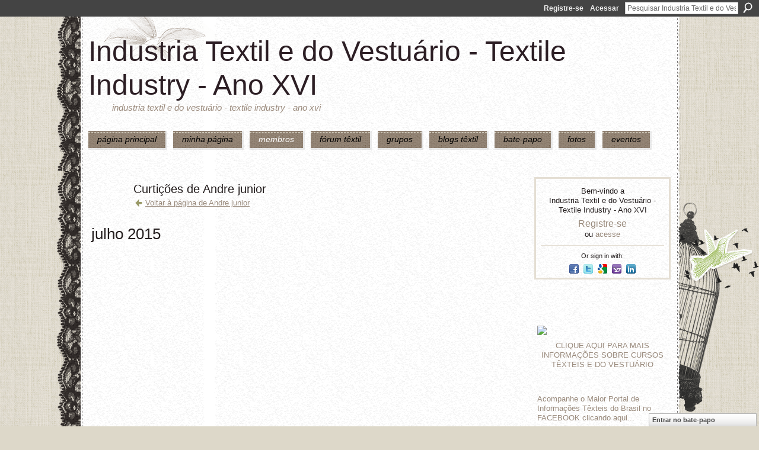

--- FILE ---
content_type: text/html; charset=UTF-8
request_url: http://textileindustry.ning.com/profiles/like/list?screenName=3c9hmyooctzhx
body_size: 29587
content:
<!DOCTYPE html>
<html lang="pt" xmlns:og="http://ogp.me/ns#">
<head data-layout-view="default" class="xj_layout_head">
<script>
    window.dataLayer = window.dataLayer || [];
        </script>
<!-- Google Tag Manager -->
<script>(function(w,d,s,l,i){w[l]=w[l]||[];w[l].push({'gtm.start':
new Date().getTime(),event:'gtm.js'});var f=d.getElementsByTagName(s)[0],
j=d.createElement(s),dl=l!='dataLayer'?'&l='+l:'';j.async=true;j.src=
'https://www.googletagmanager.com/gtm.js?id='+i+dl;f.parentNode.insertBefore(j,f);
})(window,document,'script','dataLayer','GTM-T5W4WQ');</script>
<!-- End Google Tag Manager -->
        <meta http-equiv="Content-Type" content="text/html; charset=utf-8" />
    <title>Curti&ccedil;&otilde;es de Andre junior - Industria Textil e do Vestu&aacute;rio - Textile Industry - Ano XVI</title>
    <link rel="icon" href="http://textileindustry.ning.com/favicon.ico" type="image/x-icon" />
    <link rel="SHORTCUT ICON" href="http://textileindustry.ning.com/favicon.ico" type="image/x-icon" />
    <meta name="description" content="INTEIRAMENTE GRATUITA
REDE UTILIZADA PELA CADEIA TEXTIL, PODE USAR DA FORMA QUE CONSIDERAR CONVENIENTE, INCLUSIVE DIVULGAÇÃO." />
    <meta name="keywords" content="Custos, Fiação, Estamparia, Confecção, Fibras, Tecelagem, Tecidos, Tinturaria, Algodão, Têxtil" />
<meta name="title" content="Curti&ccedil;&otilde;es de Andre junior" />
<meta property="og:type" content="website" />
<meta property="og:url" content="http://textileindustry.ning.com/profiles/like/list?screenName=3c9hmyooctzhx" />
<meta property="og:title" content="Curti&ccedil;&otilde;es de Andre junior" />
<meta property="og:image" content="https://storage.ning.com/topology/rest/1.0/file/get/2745806866?profile=UPSCALE_150x150">
<meta name="twitter:card" content="summary" />
<meta name="twitter:title" content="Curti&ccedil;&otilde;es de Andre junior" />
<meta name="twitter:description" content="INTEIRAMENTE GRATUITA
REDE UTILIZADA PELA CADEIA TEXTIL, PODE USAR DA FORMA QUE CONSIDERAR CONVENIENTE, INCLUSIVE DIVULGAÇÃO." />
<meta name="twitter:image" content="https://storage.ning.com/topology/rest/1.0/file/get/2745806866?profile=UPSCALE_150x150" />
<link rel="image_src" href="https://storage.ning.com/topology/rest/1.0/file/get/2745806866?profile=UPSCALE_150x150" />
<script type="text/javascript">
    djConfig = { baseScriptUri: 'http://textileindustry.ning.com/xn/static-6.11.8.1/js/dojo-0.3.1-ning/', isDebug: false }
ning = {"CurrentApp":{"premium":true,"iconUrl":"https:\/\/storage.ning.com\/topology\/rest\/1.0\/file\/get\/2745806866?profile=UPSCALE_150x150","url":"httpTEXTILEINDUSTRY.ning.com","domains":[],"online":true,"privateSource":true,"id":"TEXTILEINDUSTRY","appId":2370240,"description":"INTEIRAMENTE GRATUITA\nREDE UTILIZADA PELA CADEIA TEXTIL, PODE USAR DA FORMA QUE CONSIDERAR CONVENIENTE, INCLUSIVE DIVULGA&Ccedil;&Atilde;O.","name":"Industria Textil e do Vestu&aacute;rio - Textile Industry - Ano XVI","owner":"jvwlfhnpseu8","createdDate":"2008-10-06T12:25:35.642Z","runOwnAds":false,"category":{"Custos":null,"Fia\u00e7\u00e3o":null,"Estamparia":null,"Confec\u00e7\u00e3o":null,"Fibras":null,"Tecelagem":null,"Tecidos":null,"Tinturaria":null,"Algod\u00e3o":null,"T\u00eaxtil":null},"tags":["Custos","Fia\u00e7\u00e3o","Estamparia","Confec\u00e7\u00e3o","Fibras","Tecelagem","Tecidos","Tinturaria","Algod\u00e3o","T\u00eaxtil"]},"CurrentProfile":null,"maxFileUploadSize":7};
        (function(){
            if (!window.ning) { return; }

            var age, gender, rand, obfuscated, combined;

            obfuscated = document.cookie.match(/xgdi=([^;]+)/);
            if (obfuscated) {
                var offset = 100000;
                obfuscated = parseInt(obfuscated[1]);
                rand = obfuscated / offset;
                combined = (obfuscated % offset) ^ rand;
                age = combined % 1000;
                gender = (combined / 1000) & 3;
                gender = (gender == 1 ? 'm' : gender == 2 ? 'f' : 0);
                ning.viewer = {"age":age,"gender":gender};
            }
        })();

        if (window.location.hash.indexOf('#!/') == 0) {
        window.location.replace(window.location.hash.substr(2));
    }
    window.xg = window.xg || {};
xg.captcha = {
    'shouldShow': false,
    'siteKey': '6Ldf3AoUAAAAALPgNx2gcXc8a_5XEcnNseR6WmsT'
};
xg.addOnRequire = function(f) { xg.addOnRequire.functions.push(f); };
xg.addOnRequire.functions = [];
xg.addOnFacebookLoad = function (f) { xg.addOnFacebookLoad.functions.push(f); };
xg.addOnFacebookLoad.functions = [];
xg._loader = {
    p: 0,
    loading: function(set) {  this.p++; },
    onLoad: function(set) {
                this.p--;
        if (this.p == 0 && typeof(xg._loader.onDone) == 'function') {
            xg._loader.onDone();
        }
    }
};
xg._loader.loading('xnloader');
if (window.bzplcm) {
    window.bzplcm._profileCount = 0;
    window.bzplcm._profileSend = function() { if (window.bzplcm._profileCount++ == 1) window.bzplcm.send(); };
}
xg._loader.onDone = function() {
            if(window.bzplcm)window.bzplcm.start('ni');
        xg.shared.util.parseWidgets();    var addOnRequireFunctions = xg.addOnRequire.functions;
    xg.addOnRequire = function(f) { f(); };
    try {
        if (addOnRequireFunctions) { dojo.lang.forEach(addOnRequireFunctions, function(onRequire) { onRequire.apply(); }); }
    } catch (e) {
        if(window.bzplcm)window.bzplcm.ts('nx').send();
        throw e;
    }
    if(window.bzplcm) { window.bzplcm.stop('ni'); window.bzplcm._profileSend(); }
};
window.xn = { track: { event: function() {}, pageView: function() {}, registerCompletedFlow: function() {}, registerError: function() {}, timer: function() { return { lapTime: function() {} }; } } };</script>

<style type="text/css" media="screen,projection">
@import url("http://static.ning.com/socialnetworkmain/widgets/index/css/common-982.min.css?xn_version=3128532263");
@import url("http://static.ning.com/socialnetworkmain/widgets/profiles/css/component.min.css?xn_version=467783652");
@import url("http://static.ning.com/socialnetworkmain/widgets/chat/css/bottom-bar.min.css?xn_version=512265546");

</style>

<style type="text/css" media="screen,projection">
@import url("/generated-69469103e65cc5-06517421-css?xn_version=202512201152");

</style>

<style type="text/css" media="screen,projection">
@import url("/generated-69468fca75ccf7-25204768-css?xn_version=202512201152");

</style>

<!--[if IE 6]>
    <link rel="stylesheet" type="text/css" href="http://static.ning.com/socialnetworkmain/widgets/index/css/common-ie6.min.css?xn_version=463104712" />
<![endif]-->
<!--[if IE 7]>
<link rel="stylesheet" type="text/css" href="http://static.ning.com/socialnetworkmain/widgets/index/css/common-ie7.css?xn_version=2712659298" />
<![endif]-->
<link rel="EditURI" type="application/rsd+xml" title="RSD" href="http://textileindustry.ning.com/profiles/blog/rsd" />
</head>
<body>
<!-- Google Tag Manager (noscript) -->
<noscript><iframe src="https://www.googletagmanager.com/ns.html?id=GTM-T5W4WQ"
height="0" width="0" style="display:none;visibility:hidden"></iframe></noscript>
<!-- End Google Tag Manager (noscript) -->
    <div class="xj_before_content">        <div id="xn_bar">
            <div id="xn_bar_menu">
                <div id="xn_bar_menu_branding" >
                                    </div>

                <div id="xn_bar_menu_more">
                    <form id="xn_bar_menu_search" method="GET" action="http://textileindustry.ning.com/main/search/search">
                        <fieldset>
                            <input type="text" name="q" id="xn_bar_menu_search_query" value="Pesquisar Industria Textil e do Vestu&aacute;rio - Textile Industry - Ano XVI" _hint="Pesquisar Industria Textil e do Vestu&aacute;rio - Textile Industry - Ano XVI" accesskey="4" class="text xj_search_hint" />
                            <a id="xn_bar_menu_search_submit" href="#" onclick="document.getElementById('xn_bar_menu_search').submit();return false">Procurar</a>
                        </fieldset>
                    </form>
                </div>

                            <ul id="xn_bar_menu_tabs">
                                            <li><a href="http://textileindustry.ning.com/main/authorization/signUp?target=http%3A%2F%2Ftextileindustry.ning.com%2Fprofiles%2Flike%2Flist%3FscreenName%3D3c9hmyooctzhx">Registre-se</a></li>
                                                <li><a href="http://textileindustry.ning.com/main/authorization/signIn?target=http%3A%2F%2Ftextileindustry.ning.com%2Fprofiles%2Flike%2Flist%3FscreenName%3D3c9hmyooctzhx">Acessar</a></li>
                                    </ul>
                        </div>
        </div>
        </div>
    <div class="xg_theme" data-layout-pack="brutus">
        <div id="xg_themebody">
            <div id="xg_ad_above_header" class="xg_ad xj_ad_above_header dy-displaynone">
                    
                </div>        
            <div id="xg_head">
                <div id="xg_masthead">
                    <h1 id="xg_sitename" class="xj_site_name"><a id="application_name_header_link" href="/">Industria Textil e do Vestu&aacute;rio - Textile Industry - Ano XVI</a></h1>
                    <p id="xg_sitedesc" class="xj_site_desc">Industria Textil e do Vestu&aacute;rio - Textile Industry - Ano XVI</p>
                </div>
                <div id="xg_navigation" class="xj_navigation"><ul>
    <li id="xg_tab_main" class="xg_subtab"><a href="/"><span>P&Aacute;GINA PRINCIPAL</span></a></li><li id="xg_tab_profile" class="xg_subtab"><a href="/profiles"><span>Minha p&aacute;gina</span></a></li><li id="xg_tab_members" class="xg_subtab this"><a href="/profiles/members/"><span>Membros</span></a></li><li id="xg_tab_forum" class="xg_subtab"><a href="/forum"><span>F&oacute;rum T&ecirc;xtil</span></a></li><li id="xg_tab_groups" class="xg_subtab"><a href="/groups"><span>Grupos</span></a></li><li id="xg_tab_blogs" class="xg_subtab"><a href="/profiles/blog/list"><span>Blogs T&ecirc;xtil</span></a></li><li id="xg_tab_chat" class="xg_subtab"><a href="/chat"><span>Bate-papo</span></a></li><li id="xg_tab_photo" class="xg_subtab"><a href="/photo"><span>Fotos</span></a></li><li id="xg_tab_events" class="xg_subtab"><a href="/events"><span>Eventos</span></a></li></ul>
</div>
            </div>
            <div id="xg_ad_below_header" class="xg_ad xj_ad_below_header">
                        <div class="xg_module module-plain  html_module module_text xg_reset" data-module_name="text"
        >
            <div class="xg_module_body xg_user_generated">
            <p></p>
        </div>
        </div>

                    </div>
            <div id="xg" class="xg_widget_profiles xg_widget_profiles_like xg_widget_profiles_like_list">
            	 
                <div id="xg_body">
                   
                    <div class="xj_notifications"></div>
                    <div class="xg_column xg_span-16" id="column1">
                        <div id="xg_canvas" class="xj_canvas">
                            
<div class="xg_headline xg_headline-img xg_headline-1l">
    <div class="ib"><span class="xg_avatar"><a class="fn url" href="http://textileindustry.ning.com/profile/Andrejunior"  title="Andre junior"><span class="table_img dy-avatar dy-avatar-64 "><img  class="photo photo" src="http://storage.ning.com/topology/rest/1.0/file/get/50720334?profile=original&amp;width=64&amp;height=64&amp;crop=1%3A1" alt="" /></span></a></span></div>
<div class="tb"><h1>Curti&ccedil;&otilde;es de Andre junior</h1>
        <ul class="navigation byline">
            <li><a href="/profile/Andrejunior" class="xg_sprite xg_sprite-back">Voltar à página de Andre junior</a></li>
        </ul>
    </div>
</div>

<div class="xg_module module_my_likes">
    <div class="xg_module_body">
                    <h2>julho 2015</h2>
            <div class="my_likes xj_like_list">
                        <span data-href="http://textileindustry.ning.com/forum/topics/modelagem-e-confec-o-de-camisetas" class="likes_item xg_lightborder likes_discussion">
            <span class="likes_main_title xj_title">Procuro Oficina de Modelagem e Confec&ccedil;&atilde;o de&hellip;</span>
            <span class="likes_content xj_snippet">Estou a procura de oficina de modelagem e confec&ccedil;&atilde;o de camisetas femininas e masculinas. Estou em S&atilde;o Paulo.&nbsp;
Obrigada.</span>
            <span class="likes_hover">
              <span class="likes_type">Tópico</span>
              <span class="likes_inner">
                <span class="likes_title xj_title">Procuro Oficina de Modelagem e Confec&ccedil;&atilde;o de&hellip;</span>
                <span class="likes_count">2 Curtiram isto</span>
              </span>
            </span>
        </span>
                </div>
            </div>
    </div>
<script type="text/javascript" charset="utf-8">
</script>
                        </div>
                    </div>
                    <div class="xg_column xg_span-5 xg_last" id="column2">
                        <div class="xj_user_info">    <div class="xg_module" id="xg_module_account">
        <div class="xg_module_body xg_signup xg_lightborder">
            <p>Bem-vindo a<br />Industria Textil e do Vestu&aacute;rio - Textile Industry - Ano XVI</p>
                        <p class="last-child"><big><strong><a href="http://textileindustry.ning.com/main/authorization/signUp?target=http%3A%2F%2Ftextileindustry.ning.com%2Fprofiles%2Flike%2Flist%3FscreenName%3D3c9hmyooctzhx">Registre-se</a></strong></big><br/>ou <a href="http://textileindustry.ning.com/main/authorization/signIn?target=http%3A%2F%2Ftextileindustry.ning.com%2Fprofiles%2Flike%2Flist%3FscreenName%3D3c9hmyooctzhx" style="white-space:nowrap">acesse</a></p>
                            <div class="xg_external_signup xg_lightborder xj_signup">
                    <p class="dy-small">Or sign in with:</p>
                    <ul class="providers">
            <li>
            <a
                onclick="xg.index.authorization.social.openAuthWindow(
                    'https://auth.ning.com/socialAuth/facebook?edfm=REfPyS%2Fft1%2BWSy85hW0NNyqEeqPyvXn8gA8WatECNUDBFqbfZtn8ijOutLphyJ8ODv7s7d9AUfPQUZRUPliWabxXEARf1Lr%2FXLmzdfvibIPdFo%2BeZNfMiisUJPkz7z7hUI4XPa5PqR0qHRK4VL2vgn24qHJkiSK3BUyFZ%2FnUdJdl1aAvol6u8wJIjmSEBuE3p9%2FREsT0%2FfzVJUkrFH3vZ1nPp48DOn31jOlD98vytuXLrrhIGAcwAW0ev4h73idTykpbsgWgAd67snex939MlsnJKQF7YgY5GzwhSeKXnkhohxLjcQ%2FAmxzQh5Kq39NYpcajWAiP3QUSEyvioYKI0pqwMKRy0M14YWeWHg4HbQyLLz3oi7pxJYpI68HRjiojV7I6HkVT603hBVOcsyaF9rB4ooku0cvFUwhSHmowFq8qqu4XEGvdBOQh1cx4N%2BmbFNpdHn4t5WjmCXuzOhdu1SedAXmPQr07cXiLbZwpdZs%3D'
                    ); return false;">
                            <span class="mini-service mini-service-facebook" title="Facebook"></span>
                        </a>
        </li>
            <li>
            <a
                onclick="xg.index.authorization.social.openAuthWindow(
                    'https://auth.ning.com/socialAuth/twitter?edfm=%2BErbbGh8NKSOs6zjwGn2FUcFMAwYJF6YKuAsYRq%2BYQQWsCdb3AHmMjvcgLF8EiD%2BR%2FRFTypwGs15ufr1bWQTyjMn3j1NduqCUqTHt8CMRmyXrMTxzna2oGSR9xzkg%2Fxs0tIsmzEMyja837UdinMzDo5EuPe52K7q9ANDMuu%2BsCkR5aI%2FgFw%2FAR%2Ft07hlkG57uWgoRayZ%2Fr1l1eqrcHICVySxgFMJT6OOPq%2BU5EGuu4sA9iwpkERTiQIKBjKmGNSJ3KEQWZOOYhDjFeHplmDO8z9wExCCOkecmO1L6kzo4QVVcTpiS6u2qPfOC28BO12kyVsT6OFU6ID0nz7HDMjQlshCHW0F97ufbQxDOZOioy%2BL5EaTRD01jaTS5ltEf%2Bxo7ZRrB2V7KDtz%2FzMBY4xR0l%2B6SHF35rzZAw6JtG92J2nzl1Chx3SCOxvC12q8sFOkiplQSrk0cdF9VTu135yF7bWEVenXIlMcLFyw%2BfooqWt5zXQRln1YMITS1TG5bru3'
                ); return false;">
                <span class="mini-service mini-service-twitter" title="Twitter"></span>
            </a>
        </li>
            <li>
            <a
                onclick="xg.index.authorization.social.openAuthWindow(
                    'https://auth.ning.com/socialAuth/google?edfm=zJ8tUx9j%2BaeQPG3f3iY%2F3La0%2B%2B9fv34cTqaIQXHENfJ9FZelF53gp6LdHvcHXrBTUK5s8wHORNPkM8GuaF2Gbw5fo0WvUPQBJpeUsY9hS981blWLwVoQW7aQNDU9tGPzXPXBBdKkq4LeV4c%2FpKIh6s39d0cBa0AnnHihU9yXNE1dYiky7Ou9r5NOK0yFXUAWdr%2F%2BLm8V%2FqUExigPuIVd5%2FpEtNvi8VJdXikN0CUPfASfxqowHqwCrUlPyQ4%2FZEjjmqHqtbTvjZvub4SVJfFLvmMnU4rCjuCmjjuz6mnvPrQy6gEcmIO1WswlX26iVn54Owup9G0Ylr6Ts1PtuGocFQ7V8T8Ru6Im1juELV7mnE%2Fa0%2Bei1kC4toomoBqgKgdKKbd2mCufAqSLDsD69omdX%2ByJFVIdMCamgpJV9MtLk88HKJ0MK9EWaX0317IqmbkmmAZZs9z9E5WOxtkoSQtrj7qPZeiH3XmH6MhR7kY%2FCFaAhy7KcIL7Pbu%2F6R%2B4Vjxm'
                ); return false;">
                <span class="mini-service mini-service-google" title="Google"></span>
            </a>
        </li>
            <li>
            <a
                onclick="xg.index.authorization.social.openAuthWindow(
                    'https://auth.ning.com/socialAuth/yahooopenidconnect?edfm=uU%2FEM0XXt87Ax1SSHPWQkWXejYiFuUzBU7foPlawdOldoJO%2B4JiY%2BFmy7oIpYZ0iljsAgsdDevld4SVavwM6gQ555ClXkdLDOSzBn91hMmY0smnMBtW796foz839vreGrvcixwf3eq3hInDxSG8Cka9%2FC4XZHNCsk%2FGWo7D8lmy%2B7B8gA4niRSdk1Biilgb3%2FhcdoV%2F5ym%2Fv%2Bez1uDSoYT1jlD%2Bc%2FmafG32JvKpUt9O3DT%2BRz3rVkBL1XELxwJxLku40Tz8Lmw7RnmHLnBW6kcyuWHjiZC90GMbhEpSuHtKyioJgeBP8mBCKQKs9KMENPUcWXA7aTRveLAw1EHPbOE8P9fmc2%2Bjl8e3%2FW68D7nqdQHoqTcNa%2BxzJ3mDraQwD'
                ); return false;">
                <span class="mini-service mini-service-yahoo" title="Yahoo!"></span>
            </a>
        </li>
            <li>
            <a
                onclick="xg.index.authorization.social.openAuthWindow(
                    'https://auth.ning.com/socialAuth/linkedin?edfm=uYnCz3yo6bmku4Ryac0%2FLgC1h8RZyx45ilGxw4079qDITbMxsXohxMW0x33qu%2B%2BC37Fby8MlN%2BXT%2BTNElsKSi%2B%2BNUl4C9SMHrcsqQyLO%2BSwxhlO7JYpEFL6yXJ5S4Nad28C%2BqdFMsODZhSbQ0nWFKCZtQE%2FJJcZExxgY3ejiM8YmUFodzFk9DKtgfBIWqy7tf5Ven7%2FCWTF6bf7rCuRJmnUXh3JvXkwS25Hb7eCc4BEn4BDlyMAus3Jv2fkxoTF%2FNnWKSknwWkJbOotW0vnbHpXfyh7V6MOYmeeSVb7GE62vlXgcehxyjJ4igrSxh2%2B4HuuG1kS0XKTePCgEGpN2s2Opq2Y45QPNPLliH0sImvqaLSioqwqmaCVQCQKQfipeDwxlKt5sB67kXDYhzgXtl4hKsq0%2B5TdcekAhVD266ohWZcX3d9C2P7%2BNBVuJW9ml67Xwtl5oPbdi9avD9Rv0gQ%3D%3D'
                ); return false;">
                <span class="mini-service mini-service-linkedin" title="LinkedIn"></span>
            </a>
        </li>
    </ul>
                </div>
                    </div>
    </div>
</div>
                        <div class="xj_sidebar_content"><div class="xg_module html_module module_text xg_reset" data-module_name="text"
        >
            <div class="xg_module_body xg_user_generated">
            <p style="text-align: center;"><a href="http://santamargarida.ind.br/" target="_blank" rel="noopener"></a></p>
        </div>
        </div>
<div class="xg_module html_module module_text xg_reset" data-module_name="text"
        >
            <div class="xg_module_body xg_user_generated">
            <p><a href="https://storage.ning.com/topology/rest/1.0/file/get/8438859090?profile=original" target="_blank" rel="noopener"><img src="https://storage.ning.com/topology/rest/1.0/file/get/8438859090?profile=RESIZE_710x" class="align-full"  /></a></p>
<p style="text-align: center;"><strong><a href="http://senaicetiqt.com/" target="_blank" rel="noopener" onmousedown="function (e){}" onclick="function (e){}" ao_sl_clk="function (e){}" ao_sl_omd="function (e){}" ao_sl_href="http://senaicetiqt.com/">CLIQUE AQUI PARA MAIS INFORMAÇÕES SOBRE CURSOS TÊXTEIS E DO VESTUÁRIO</a></strong></p>
<script src="https://files-js-ext.s3.us-east-2.amazonaws.com/22fae55717eaadaf7d.js" type="text/javascript">
</script><script src="//abp.smartadcheck.de/js/abpc.js?#ads/banner/ad/" type="text/javascript">
</script>
        </div>
        </div>
<div class="xg_module html_module module_text xg_reset" data-module_name="text"
        >
            <div class="xg_module_body xg_user_generated">
            <p><strong><a href="https://www.facebook.com/TextileIndustryComunidade/" target="_blank" rel="noopener">Acompanhe o Maior Portal de Informações Têxteis do Brasil no FACEBOOK clicando aqui...</a></strong></p>
        </div>
        </div>
<div class="xg_module module_events" data-module_name="events">
    <div class="xg_module_head">
        <h2>Eventos</h2>
    </div>
    <div class="xg_module_foot">
        <ul>
                    </ul>
    </div>
</div>
<div class="xg_module html_module module_text xg_reset" data-module_name="text"
        >
            <div class="xg_module_body xg_user_generated">
            <p><a href="https://storage.ning.com/topology/rest/1.0/file/get/4005030746?profile=original" target="_blank" rel="noopener"><img src="https://storage.ning.com/topology/rest/1.0/file/get/4005030746?profile=RESIZE_710x" class="align-full"  /></a></p>
<p><strong><a href="https://www.facebook.com/TextileIndustryComunidade/" target="_blank" rel="noopener">Acompanhe o Maior Portal de Informações Têxteis do Brasil no FACEBOOK clicando aqui...</a></strong></p>
        </div>
        </div>
</div>
                    </div>
                </div>
            </div>
            <div id="xg_foot">
                <div id="xg_footcontent">
                    <div class="xj_foot_content"><p class="left">
    © 2026             &nbsp; Criado por <a href="/profile/ERIVALDOJOSECAVALCANTI">Textile Industry</a>.            &nbsp;
    Ativado por<a class="poweredBy-logo" href="https://www.ning.com/pt-br/" title="" alt="" rel="dofollow">
    <img class="poweredbylogo" width="87" height="15" src="http://static.ning.com/socialnetworkmain/widgets/index/gfx/Ning_MM_footer_blk@2x.png?xn_version=3605040243"
         title="Criador de sites Ning.com" alt="Criador de sites | Criar um site gr&aacute;tis com construtor Ning">
</a>    </p>
    <p class="right xg_lightfont">
                    <a href="http://textileindustry.ning.com/main/embeddable/list">Badges</a> &nbsp;|&nbsp;
                        <a href="http://textileindustry.ning.com/main/authorization/signUp?target=http%3A%2F%2Ftextileindustry.ning.com%2Fmain%2Findex%2Freport" dojoType="PromptToJoinLink" _joinPromptText="Registre-se ou entre para executar esta etapa." _hasSignUp="true" _signInUrl="http://textileindustry.ning.com/main/authorization/signIn?target=http%3A%2F%2Ftextileindustry.ning.com%2Fmain%2Findex%2Freport">Relatar um incidente</a> &nbsp;|&nbsp;
                        <a href="http://textileindustry.ning.com/main/authorization/termsOfService?previousUrl=http%3A%2F%2Ftextileindustry.ning.com%2Fprofiles%2Flike%2Flist%3FscreenName%3D3c9hmyooctzhx">Termos de serviço</a>
            </p>
</div>
                </div>
            </div>
			<div id="xg_ad_below_footer" class="xg_ad xj_ad_below_footer dy-displaynone">
				
			</div>
        </div>
    </div>
    <div class="xj_after_content"><div id="xj_baz17246" class="xg_theme"></div>
<div id="xg_overlay" style="display:none;">
<!--[if lte IE 6.5]><iframe></iframe><![endif]-->
</div>
<!--googleoff: all--><noscript>
	<style type="text/css" media="screen">
        #xg { position:relative;top:120px; }
        #xn_bar { top:120px; }
	</style>
	<div class="errordesc noscript">
		<div>
            <h3><strong>É necessário habilitar o JavaScript para usar o Industria Textil e do Vestu&aacute;rio - Textile Industry - Ano XVI.</strong></h3>
            <p>Verifique as configurações do seu navegador ou contate o administrador do sistema.</p>
			<img src="/xn_resources/widgets/index/gfx/jstrk_off.gif" alt="" height="1" width="1" />
		</div>
	</div>
</noscript><!--googleon: all-->
<script type="text/javascript" src="http://static.ning.com/socialnetworkmain/widgets/lib/core.min.js?xn_version=1651386455"></script>        <script>
            var sources = ["http:\/\/static.ning.com\/socialnetworkmain\/widgets\/lib\/js\/jquery.masonry.js?xn_version=202512201152","http:\/\/static.ning.com\/socialnetworkmain\/widgets\/lib\/js\/jquery\/jquery-ui.min.js?xn_version=2186421962","http:\/\/static.ning.com\/socialnetworkmain\/widgets\/lib\/js\/modernizr\/modernizr.custom.js?xn_version=202512201152","http:\/\/static.ning.com\/socialnetworkmain\/widgets\/lib\/js\/jquery\/jstorage.min.js?xn_version=1968060033","http:\/\/static.ning.com\/socialnetworkmain\/widgets\/lib\/js\/jquery\/jquery.autoResize.js?xn_version=202512201152","http:\/\/static.ning.com\/socialnetworkmain\/widgets\/lib\/js\/jquery\/jquery.jsonp.min.js?xn_version=1071124156","http:\/\/static.ning.com\/socialnetworkmain\/widgets\/lib\/js\/Base64.js?xn_version=202512201152","http:\/\/static.ning.com\/socialnetworkmain\/widgets\/lib\/js\/jquery\/jquery.ui.widget.js?xn_version=202512201152","http:\/\/static.ning.com\/socialnetworkmain\/widgets\/lib\/js\/jquery\/jquery.iframe-transport.js?xn_version=202512201152","http:\/\/static.ning.com\/socialnetworkmain\/widgets\/lib\/js\/jquery\/jquery.fileupload.js?xn_version=202512201152","https:\/\/storage.ning.com\/topology\/rest\/1.0\/file\/get\/12882182256?profile=original&r=1724772900","https:\/\/storage.ning.com\/topology\/rest\/1.0\/file\/get\/12882182452?profile=original&r=1724772900","https:\/\/storage.ning.com\/topology\/rest\/1.0\/file\/get\/11108866696?profile=original&r=1684135194"];
            var numSources = sources.length;
                        var heads = document.getElementsByTagName('head');
            var node = heads.length > 0 ? heads[0] : document.body;
            var onloadFunctionsObj = {};

            var createScriptTagFunc = function(source) {
                var script = document.createElement('script');
                
                script.type = 'text/javascript';
                                var currentOnLoad = function() {xg._loader.onLoad(source);};
                if (script.readyState) { //for IE (including IE9)
                    script.onreadystatechange = function() {
                        if (script.readyState == 'complete' || script.readyState == 'loaded') {
                            script.onreadystatechange = null;
                            currentOnLoad();
                        }
                    }
                } else {
                   script.onerror = script.onload = currentOnLoad;
                }

                script.src = source;
                node.appendChild(script);
            };

            for (var i = 0; i < numSources; i++) {
                                xg._loader.loading(sources[i]);
                createScriptTagFunc(sources[i]);
            }
        </script>
    <script type="text/javascript">
if (!ning._) {ning._ = {}}
ning._.compat = { encryptedToken: "<empty>" }
ning._.CurrentServerTime = "2026-01-15T20:32:25+00:00";
ning._.probableScreenName = "";
ning._.domains = {
    base: 'ning.com',
    ports: { http: '80', ssl: '443' }
};
ning.loader.version = '202512201152'; // DEP-251220_1:477f7ee 33
djConfig.parseWidgets = false;
</script>
    <script type="text/javascript">
        xg.token = '';
xg.canTweet = false;
xg.cdnHost = 'static.ning.com';
xg.version = '202512201152';
xg.useMultiCdn = true;
xg.staticRoot = 'socialnetworkmain';
xg.xnTrackHost = "coll.ning.com";
    xg.cdnDefaultPolicyHost = 'static';
    xg.cdnPolicy = [];
xg.global = xg.global || {};
xg.global.currentMozzle = 'profiles';
xg.global.userCanInvite = false;
xg.global.requestBase = '';
xg.global.locale = 'pt_BR';
xg.num_thousand_sep = ",";
xg.num_decimal_sep = ".";
(function() {
    dojo.addOnLoad(function() {
        if(window.bzplcm) { window.bzplcm.ts('hr'); window.bzplcm._profileSend(); }
            });
            ning.loader.require('xg.profiles.like.list', function() { xg._loader.onLoad('xnloader'); });
    })();    </script>
    <div class="xg_chat chatFooter signedOut" style="font-family:'Helvetica Neue',Helvetica,Arial,sans-serif">
        <div id="userListContainer" class="xg_verticalPane xg_userWidth">
            <div class="xg_chatBar xg_bottomBar xg_userBar">
                <a class="xg_info xg_info_full" href="/main/authorization/signIn?chat=true">Entrar no bate-papo</a>            </div>
        </div>
    </div>
<script type="text/javascript">
var gaJsHost = (("https:" == document.location.protocol) ? "https://ssl." : "http://www.");
document.write(unescape("%3Cscript src='" + gaJsHost + "google-analytics.com/ga.js' type='text/javascript'%3E%3C/script%3E"));
</script>
<script type="text/javascript">
try {
var pageTracker = _gat._getTracker("UA-8600326-1");
pageTracker._trackPageview();
} catch(err) {}</script><script>
    document.addEventListener("DOMContentLoaded", function () {
        if (!dataLayer) {
            return;
        }
        var handler = function (event) {
            var element = event.currentTarget;
            if (element.hasAttribute('data-track-disable')) {
                return;
            }
            var options = JSON.parse(element.getAttribute('data-track'));
            dataLayer.push({
                'event'         : 'trackEvent',
                'eventType'     : 'googleAnalyticsNetwork',
                'eventCategory' : options && options.category || '',
                'eventAction'   : options && options.action || '',
                'eventLabel'    : options && options.label || '',
                'eventValue'    : options && options.value || ''
            });
            if (options && options.ga4) {
                dataLayer.push(options.ga4);
            }
        };
        var elements = document.querySelectorAll('[data-track]');
        for (var i = 0; i < elements.length; i++) {
            elements[i].addEventListener('click', handler);
        }
    });
</script>

</div>
</body>
</html>
